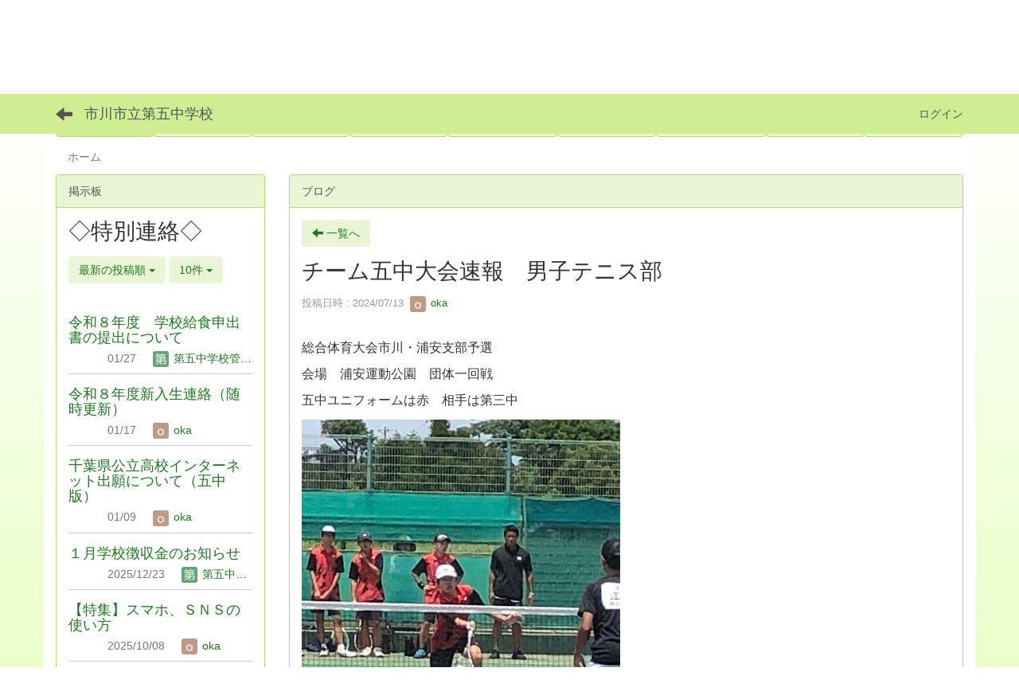

--- FILE ---
content_type: text/html; charset=UTF-8
request_url: https://ichikawa-school.ed.jp/dai5-chu/blogs/blog_entries/view/26/1285e18f7d865d64343dae82237fd256?frame_id=41
body_size: 8344
content:
<!DOCTYPE html>
<html lang="ja" ng-app="NetCommonsApp">
	<head>
		<meta charset="utf-8">
		<meta http-equiv="X-UA-Compatible" content="IE=edge">
		<meta name="viewport" content="width=device-width, initial-scale=1">

                <!-- Global site tag (gtag.js) - Google Analytics -->
                <script async src="https://www.googletagmanager.com/gtag/js?id=G-8H2YBQ1KN0"></script>
                <script>
                  window.dataLayer = window.dataLayer || [];
                  function gtag(){dataLayer.push(arguments);}
                  gtag('js', new Date());

                  gtag('config', 'G-8H2YBQ1KN0');
                  gtag('config', 'UA-144916150-5');
                </script>

		<title>ホーム - 市川市立第五中学校</title>

		<link href="/dai5-chu/nc_favicon.ico?1629180346" type="image/x-icon" rel="icon"/><link href="/dai5-chu/nc_favicon.ico?1629180346" type="image/x-icon" rel="shortcut icon"/><meta name="description" content="市川市立第五中学校のホームページです。"/><meta name="keywords" content="市川市立第五中学校,第五中学校,第五中,市川市,千葉県,柏の葉だより"/><meta name="robots" content="index,follow"/><meta name="copyright" content="Copyright © 2016"/><meta name="author" content="NetCommons"/><meta property="og:title" content="チーム五中大会速報　男子テニス部"/><meta property="og:url" content="http://ichikawa-school.ed.jp/dai5-chu/blogs/blog_entries/view/26/1285e18f7d865d64343dae82237fd256?frame_id=41"/><meta property="og:description" content="総合体育大会市川・浦安支部予選　
会場　浦安運動公園　団体一回戦　
五中ユニフォームは赤　相手は第三中　



粘り強く、ロブとグランドストロークを続けて接戦をモ..."/><meta property="og:image" content="https://ichikawa-school.ed.jp/dai5-chu/wysiwyg/image/download/1/2977/big"/><meta property="og:image:width" content="400"/><meta property="og:image:height" content="400"/><meta property="twitter:card" content="summary"/>
	<link rel="stylesheet" type="text/css" href="/dai5-chu/components/bootstrap/dist/css/bootstrap.min.css?1550073338"/>
	<link rel="stylesheet" type="text/css" href="/dai5-chu/components/eonasdan-bootstrap-datetimepicker/build/css/bootstrap-datetimepicker.min.css?1488292322"/>
	<link rel="stylesheet" type="text/css" href="/dai5-chu/css/net_commons/style.css?1628840459"/>
<link rel="stylesheet" type="text/css" href="/dai5-chu/css/workflow/style.css?1628850867"/><link rel="stylesheet" type="text/css" href="/dai5-chu/css/likes/style.css?1628838687"/><link rel="stylesheet" type="text/css" href="/dai5-chu/css/categories/style.css?1628834174"/><link rel="stylesheet" type="text/css" href="/dai5-chu/css/pages/style.css?1628840964"/><link rel="stylesheet" type="text/css" href="/dai5-chu/css/boxes/style.css?1628833415"/><link rel="stylesheet" type="text/css" href="/dai5-chu/css/blogs/blogs.css?1628833162"/><link rel="stylesheet" type="text/css" href="/dai5-chu/css/blocks/style.css?1628832910"/><link rel="stylesheet" type="text/css" href="/dai5-chu/css/menus/style.css?1628839700"/><link rel="stylesheet" type="text/css" href="/dai5-chu/css/bbses/style.css?1628832656"/><link rel="stylesheet" type="text/css" href="/dai5-chu/css/frames/style.css?1628837423"/><link rel="stylesheet" type="text/css" href="/dai5-chu/css/users/style.css?1628849381"/><link rel="stylesheet" type="text/css" href="/dai5-chu/css/user_attributes/style.css?1628848620"/><link rel="stylesheet" type="text/css" href="/dai5-chu/css/wysiwyg/style.css?1628851120"/>
	<link rel="stylesheet" type="text/css" href="/dai5-chu/css/bootstrap.min.css?1629180346"/>
	<link rel="stylesheet" type="text/css" href="/dai5-chu/theme/NormalGreen/css/style.css?1565681081"/>

	<script type="text/javascript" src="/dai5-chu/components/jquery/dist/jquery.min.js?1556745568"></script>
	<script type="text/javascript" src="/dai5-chu/components/bootstrap/dist/js/bootstrap.min.js?1550073338"></script>
	<script type="text/javascript" src="/dai5-chu/components/angular/angular.min.js?1603281477"></script>
	<script type="text/javascript" src="/dai5-chu/components/angular-animate/angular-animate.js?1603281477"></script>
	<script type="text/javascript" src="/dai5-chu/components/angular-bootstrap/ui-bootstrap-tpls.min.js?1485610379"></script>
	<script type="text/javascript" src="/dai5-chu/js/net_commons/base.js?1628840459"></script>

<script>
NetCommonsApp.constant('NC3_URL', '/dai5-chu');
NetCommonsApp.constant('LOGIN_USER', {"id":null});
NetCommonsApp.constant('TITLE_ICON_URL', '/dai5-chu');
</script>


<script type="text/javascript" src="/dai5-chu/js/likes/likes.js?1628838687"></script><script type="text/javascript" src="/dai5-chu/js/net_commons/title_icon_picker.js?1628840459"></script><script type="text/javascript" src="/dai5-chu/js/boxes/boxes.js?1628833415"></script><script type="text/javascript" src="/dai5-chu/js/menus/menus.js?1628839700"></script><script type="text/javascript" src="/dai5-chu/js/users/users.js?1628849381"></script><script type="text/x-mathjax-config">
//<![CDATA[
MathJax.Hub.Config({
	skipStartupTypeset: true,
	tex2jax: {
		inlineMath: [['$$','$$'], ['\\\\(','\\\\)']],
		displayMath: [['\\\\[','\\\\]']]
	},
	asciimath2jax: {
		delimiters: [['$$','$$']]
	}
});

//]]>
</script><script type="text/javascript" src="/dai5-chu/components/MathJax/MathJax.js?config=TeX-MML-AM_CHTML"></script><script type="text/javascript">
//<![CDATA[
$(document).ready(function(){
	MathJax.Hub.Queue(['Typeset', MathJax.Hub, 'nc-container']);
});

//]]>
</script>	</head>

	<body class=" body-nologgedin" ng-controller="NetCommons.base">
		
		

<header id="nc-system-header" class="nc-system-header-nologgedin">
	<nav class="navbar navbar-inverse navbar-fixed-top" role="navigation">
		<div class="container clearfix text-nowrap">
			<div class="navbar-header">
				<button type="button" class="navbar-toggle" data-toggle="collapse" data-target="#nc-system-header-navbar">
					<span class="sr-only">Toggle navigation</span>
					<span class="icon-bar"></span>
					<span class="icon-bar"></span>
					<span class="icon-bar"></span>
				</button>

									<a href="/dai5-chu/" class="nc-page-refresh pull-left visible-xs navbar-brand"><span class="glyphicon glyphicon-arrow-left"> </span></a>					<a href="/dai5-chu/" class="nc-page-refresh pull-left hidden-xs navbar-brand"><span class="glyphicon glyphicon-arrow-left"> </span></a>				
				<a href="/dai5-chu/" class="navbar-brand">市川市立第五中学校</a>			</div>
			<div id="nc-system-header-navbar" class="navbar-collapse collapse">
				<ul class="nav navbar-nav navbar-right">
					
					
					
					
					
																	<li>
							<a href="/dai5-chu/auth/login">ログイン</a>						</li>
					
				</ul>
			</div>
		</div>
	</nav>
</header>


<div id="loading" class="nc-loading" ng-show="sending" ng-cloak>
	<img src="/dai5-chu/img/net_commons/loading.svg?1628840459" alt=""/></div>

		<main id="nc-container" class="container" ng-init="hashChange()">
			
<header id="container-header">
	
<div class="boxes-1">
	<div id="box-17">
<section class="frame panel-none nc-content plugin-accessibility">
	
	<div class="panel-body block">
		    <div class="accessibility-area">
        <script type="text/javascript" src="/dai5-chu/accessibility/js/jquery.cookie.js?1639556706"></script>        
        <script type="text/javascript" src="/dai5-chu/accessibility/js/accessibility.js?1639556706"></script>        
        <link rel="stylesheet" type="text/css" href="/dai5-chu/accessibility/css/accessibility.css?1639556706"/>        
        <link rel="stylesheet" type="text/css" href="/dai5-chu/accessibility/css/color.css?1639556706" id="setStyle"/>        
        <input type="hidden" id="pass" value="/dai5-chu/" />
		
		<div class="font-size-area">
			<p>文字</p>
			<input type="button" class="font-size-btn" value="小" onclick="setFontSize(1);saveFontSize(1);" />
        	<input type="button" class="font-size-btn" value="中" onclick="resetFontSize();" />
			<input type="button" class="font-size-btn" value="大" onclick="setFontSize(2);saveFontSize(2);" />
        </div>
        <div class="style-area">
        	<p>背景</p>
        	<input type="button" class="style-white-btn" value="白" onclick="resetStyle();" />
        	<input type="button" class="style-black-btn" value="黒" onclick="setStyleCss(1);saveStyle(1);" />
        	<input type="button" class="style-blue-btn" value="青" onclick="setStyleCss(2);saveStyle(2);" />
        </div>
        <div class="padding-area">
        	<p>行間</p>
        	<input type="button" class="padding-btn" value="小" onclick="setPadding(1);savePadding(1);" />
        	<input type="button" class="padding-btn" value="中" onclick="resetPadding();" />
        	<input type="button" class="padding-btn" value="大" onclick="setPadding(2);savePadding(2);" />
        </div>
    </div>
	</div>
</section>

<section class="frame panel-none nc-content plugin-menus">
	
	<div class="panel-body block">
		<nav ng-controller="MenusController">
<nav class="menu-header navbar-default">
	<div class="clearfix">
		<button type="button" class="btn btn-default visible-xs-block pull-right navbar-toggle"
				data-toggle="collapse" data-target="#menus-10" aria-expanded="false">
			<span class="icon-bar"></span>
			<span class="icon-bar"></span>
			<span class="icon-bar"></span>
		</button>
	</div>

	<div id="menus-10" class="collapse navbar-collapse">
		<div class="hidden-xs">
			<ul class="list-group nav nav-tabs nav-justified menu-header-tabs" role="tablist">
				<li class="active" ng-click="linkClick('MenuFramesPageHeader104')"><a href="/dai5-chu/" id="MenuFramesPageHeader104" title="ホーム" class="clearfix"><span>ホーム</span></a></li><li ng-click="linkClick('MenuFramesPageHeader106')"><a href="/dai5-chu/syoukai" id="MenuFramesPageHeader106" title="学校紹介" class="clearfix"><span>学校紹介</span></a></li><li ng-click="linkClick('MenuFramesPageHeader1011')"><a href="/dai5-chu/gyouji" id="MenuFramesPageHeader1011" title="学校行事予定" class="clearfix"><span>学校行事予定</span></a></li><li ng-click="linkClick('MenuFramesPageHeader108')"><a href="/dai5-chu/tayori" id="MenuFramesPageHeader108" title="各種たより" class="clearfix"><span>各種たより</span></a></li><li ng-click="linkClick('MenuFramesPageHeader107')"><a href="/dai5-chu/shien" id="MenuFramesPageHeader107" title="学習・不登校関連" class="clearfix"><span>学習・不登校関連</span></a></li><li ng-click="linkClick('MenuFramesPageHeader1018')"><a href="/dai5-chu/bukatsu" id="MenuFramesPageHeader1018" title="部活動" class="clearfix"><span>部活動</span></a></li><li ng-click="linkClick('MenuFramesPageHeader1017')"><a href="/dai5-chu/ijime" id="MenuFramesPageHeader1017" title="いじめ防止・悩み相談" class="clearfix"><span>いじめ防止・悩み相談</span></a></li><li ng-click="linkClick('MenuFramesPageHeader1024')"><a href="/dai5-chu/page_20231122064224" id="MenuFramesPageHeader1024" title="市川五中での約束事" class="clearfix"><span>市川五中での約束事</span></a></li><li ng-click="linkClick('MenuFramesPageHeader1027')"><a href="/dai5-chu/page_20251023100957" id="MenuFramesPageHeader1027" title="申請書等" class="clearfix"><span>申請書等</span></a></li>			</ul>
		</div>

		<div class="visible-xs-block">
			<div class="list-group"><a href="/dai5-chu/" id="MenuFramesPageMajor104" class="list-group-item clearfix menu-tree-0 active"><span class="pull-left">ホーム</span><span class="pull-right"></span></a><a href="/dai5-chu/syoukai" id="MenuFramesPageMajor106" class="list-group-item clearfix menu-tree-0"><span class="pull-left">学校紹介</span><span class="pull-right"></span></a><a href="/dai5-chu/gyouji" id="MenuFramesPageMajor1011" class="list-group-item clearfix menu-tree-0"><span class="pull-left">学校行事予定</span><span class="pull-right"></span></a><a href="/dai5-chu/tayori" id="MenuFramesPageMajor108" class="list-group-item clearfix menu-tree-0"><span class="pull-left">各種たより</span><span class="pull-right"></span></a><a href="/dai5-chu/shien" id="MenuFramesPageMajor107" class="list-group-item clearfix menu-tree-0"><span class="pull-left">学習・不登校関連</span><span class="pull-right"></span></a><a href="/dai5-chu/bukatsu" id="MenuFramesPageMajor1018" class="list-group-item clearfix menu-tree-0"><span class="pull-left">部活動</span><span class="pull-right"></span></a><a href="/dai5-chu/ijime" id="MenuFramesPageMajor1017" class="list-group-item clearfix menu-tree-0"><span class="pull-left">いじめ防止・悩み相談</span><span class="pull-right"></span></a><a href="/dai5-chu/page_20231122064224" id="MenuFramesPageMajor1024" class="list-group-item clearfix menu-tree-0"><span class="pull-left">市川五中での約束事</span><span class="pull-right"></span></a><a href="/dai5-chu/page_20251023100957" id="MenuFramesPageMajor1027" class="list-group-item clearfix menu-tree-0"><span class="pull-left">申請書等</span><span class="pull-right"></span></a></div>		</div>
	</div>
</nav>


</nav>	</div>
</section>

<section class="frame panel-none nc-content plugin-menus">
	
	<div class="panel-body block">
		<nav ng-controller="MenusController">
<ul class="breadcrumb">
	<li class="active">ホーム</li></ul>

</nav>	</div>
</section>
</div></div>
</header>

			<div class="row">
				<div id="container-main" role="main" class="col-md-9 col-md-push-3">
<section id="frame-41" class="frame panel panel-default nc-content plugin-blogs">
			<div class="panel-heading clearfix">
						<span>ブログ</span>

					</div>
	
	<div class="panel-body block">
		
<header class="clearfix">
	<div class="pull-left">
		<a href="/dai5-chu/?frame_id=41" class="btn btn-default nc-btn-style"><span class="glyphicon glyphicon-arrow-left" aria-hidden="true"></span> <span class="hidden-xs">一覧へ</span></a>	</div>
	<div class="pull-right">
			</div>
</header>

<article>

	<div class="blogs_view_title clearfix">
		<h1 status="" class="block-title">チーム五中大会速報　男子テニス部</h1>	</div>

	<div class="blogs_entry_meta">
	<div>

		投稿日時 : 2024/07/13&nbsp;

		<a href="#" ng-controller="Users.controller" title="oka"><img src="/dai5-chu/users/users/download/8/avatar/thumb?" class="user-avatar-xs" alt=""/> oka</a>&nbsp;

		
	</div>
</div>



	<div class="clearfix">
		<h3>総合体育大会市川・浦安支部予選　</h3>
<h3>会場　浦安運動公園　団体一回戦　</h3>
<h3>五中ユニフォームは赤　相手は第三中　</h3>
<h3><img class="img-responsive nc3-img nc3-img-block" title="" src="https://ichikawa-school.ed.jp/dai5-chu/wysiwyg/image/download/1/2977/big" alt="" data-size="big" data-position="" data-imgid="2977" /></h3>
<h3><img class="img-responsive nc3-img nc3-img-block" title="" src="https://ichikawa-school.ed.jp/dai5-chu/wysiwyg/image/download/1/2978/big" alt="" data-size="big" data-position="" data-imgid="2978" /></h3>
<h3><img class="img-responsive nc3-img nc3-img-block" title="" src="https://ichikawa-school.ed.jp/dai5-chu/wysiwyg/image/download/1/2979/big" alt="" data-size="big" data-position="" data-imgid="2979" /></h3>
<h3><img class="nc-title-icon" src="/dai5-chu/img/title_icon/10_082_glitter.svg" alt="キラキラ" />粘り強く、ロブとグランドストロークを続けて接戦をモノにする</h3>
<p>&nbsp;</p>
<h3>団体二回戦　相手は妙典中　</h3>
<h3>勢いに乗り、リードを保って勝利</h3>
<p><img class="img-responsive nc3-img nc3-img-block" title="" src="https://ichikawa-school.ed.jp/dai5-chu/wysiwyg/image/download/1/2984/big" alt="" data-size="big" data-position="" data-imgid="2984" /></p>
<p>&nbsp;<img class="img-responsive nc3-img nc3-img-block" title="" src="https://ichikawa-school.ed.jp/dai5-chu/wysiwyg/image/download/1/2985/big" alt="" data-size="big" data-position="" data-imgid="2985" /></p>
<p><img class="img-responsive nc3-img nc3-img-block" title="" src="https://ichikawa-school.ed.jp/dai5-chu/wysiwyg/image/download/1/2983/big" alt="" data-size="big" data-position="" data-imgid="2983" /></p>
<p>&nbsp;</p>
<p><img class="img-responsive nc3-img nc3-img-block" title="" src="https://ichikawa-school.ed.jp/dai5-chu/wysiwyg/image/download/1/2982/big" alt="" data-size="big" data-position="" data-imgid="2982" /></p>
<p><img class="img-responsive nc3-img nc3-img-block" title="" src="https://ichikawa-school.ed.jp/dai5-chu/wysiwyg/image/download/1/2981/big" alt="" data-size="big" data-position="" data-imgid="2981" /></p>
<h3>来週の三回戦に進みます</h3>
<h3><img class="img-responsive nc3-img nc3-img-block" title="" src="https://ichikawa-school.ed.jp/dai5-chu/wysiwyg/image/download/1/2980/big" alt="" data-size="big" data-position="" data-imgid="2980" />&nbsp;</h3>
<h3><img class="nc-title-icon" src="/dai5-chu/img/title_icon/20_010_sunny.svg" alt="晴れ" />健康寿命日本一を目指す街いちかわスポーツで心も身体も元気になろう！</h3>	</div>
	<div class="clearfix">
			</div>

	<div class="clearfix blogs_entry_reaction">
	<div class="pull-left">
		
		<div class="pull-left">
					</div>

		<div class="pull-left">
			<div class="like-icon" ng-controller="Likes" ng-init="initialize({&quot;Frame&quot;:{&quot;id&quot;:&quot;41&quot;},&quot;Like&quot;:{&quot;plugin_key&quot;:&quot;blogs&quot;,&quot;block_key&quot;:&quot;a72fb396567d524ca4ba255a4db62ea4&quot;,&quot;content_key&quot;:&quot;1285e18f7d865d64343dae82237fd256&quot;},&quot;LikesUser&quot;:{&quot;like_id&quot;:null,&quot;user_id&quot;:null,&quot;is_liked&quot;:&quot;0&quot;},&quot;_Token&quot;:{&quot;key&quot;:&quot;2a5abfbf5bff69ab3cceb9501a97cb09fa847f3f7f200281fc34d21a095854feb5ba8e76c95e1a508a9d71376f7a059298951aa4a34fa30dfa0f76dccb81338f&quot;,&quot;fields&quot;:&quot;3ad893a906d479ed77528387eca3ee2473b5f0a1%3AFrame.id%7CLike.block_key%7CLike.content_key%7CLike.plugin_key%7CLikesUser.like_id%7CLikesUser.user_id&quot;,&quot;unlocked&quot;:&quot;&quot;}}, {&quot;likeCount&quot;:45,&quot;unlikeCount&quot;:0,&quot;disabled&quot;:false})"><div div="1" class="like-icon">
<a href="" ng-hide="(options.disabled && !sending)"
		ng-class="{'text-muted':options.disabled}"
		ng-click="save(1)" ng-cloak>
			<span class="glyphicon glyphicon-thumbs-up"></span> {{options.likeCount}}
	</a>

<span class="text-muted" ng-show="(options.disabled && !sending)" ng-cloak>
			<span class="glyphicon glyphicon-thumbs-up"></span> {{options.likeCount}}
	</span>
</div></div>		</div>
	</div>
</div>

	<!-- Tags -->
	
	<div>
						<!--<div class="row">-->
		<!--	<div class="col-xs-12">-->
		<!--		-->		<!--	</div>-->
		<!--</div>-->
	</div>
</article>


	</div>
</section>
</div>
				
<div id="container-major" class="col-md-3 col-md-pull-9">
	
<div class="boxes-2">
	<div id="box-18">
<section class="frame panel panel-default nc-content plugin-bbses">
			<div class="panel-heading clearfix">
						<span>掲示板</span>

					</div>
	
	<div class="panel-body block">
		
<article>
	<h1 class="block-title">◇特別連絡◇</h1>
	<header class="clearfix">
		<div class="pull-left">
						<span class="btn-group">
				<button type="button" class="btn btn-default dropdown-toggle" data-toggle="dropdown" aria-expanded="false">
					最新の投稿順					<span class="caret"></span>
				</button>
				<ul class="dropdown-menu" role="menu">
											<li>
							<a href="/dai5-chu/bbses/bbs_articles/index/25/sort:BbsArticle.created/direction:desc?page_id=4&amp;frame_id=40">最新の投稿順</a>						</li>
											<li>
							<a href="/dai5-chu/bbses/bbs_articles/index/25/sort:BbsArticle.created/direction:asc?page_id=4&amp;frame_id=40">古い投稿順</a>						</li>
											<li>
							<a href="/dai5-chu/bbses/bbs_articles/index/25/sort:BbsArticleTree.bbs_article_child_count/direction:desc?page_id=4&amp;frame_id=40">コメントの多い順</a>						</li>
									</ul>
			</span>

			
<span class="btn-group">
	<button type="button" class="btn btn-default dropdown-toggle" data-toggle="dropdown" aria-expanded="false">
		10件		<span class="caret"></span>
	</button>
	<ul class="dropdown-menu" role="menu">
					<li>
				<a href="/dai5-chu/bbses/bbs_articles/index/25/limit:1?frame_id=40&amp;page_id=4">1件</a>			</li>
					<li>
				<a href="/dai5-chu/bbses/bbs_articles/index/25/limit:5?frame_id=40&amp;page_id=4">5件</a>			</li>
					<li>
				<a href="/dai5-chu/bbses/bbs_articles/index/25/limit:10?frame_id=40&amp;page_id=4">10件</a>			</li>
					<li>
				<a href="/dai5-chu/bbses/bbs_articles/index/25/limit:20?frame_id=40&amp;page_id=4">20件</a>			</li>
					<li>
				<a href="/dai5-chu/bbses/bbs_articles/index/25/limit:50?frame_id=40&amp;page_id=4">50件</a>			</li>
					<li>
				<a href="/dai5-chu/bbses/bbs_articles/index/25/limit:100?frame_id=40&amp;page_id=4">100件</a>			</li>
			</ul>
</span>
		</div>

		<div class="pull-right">
					</div>
	</header>

			<div class="nc-content-list">
							<article class="clearfix bbs-root-list">
	<h2 class="pull-left">
		<a href="/dai5-chu/bbses/bbs_articles/view/25/d1aecf41dc952f3cc58eeb3beb44bc6e?frame_id=40&amp;page_id=4"> 令和８年度　学校給食申出書の提出について</a>	</h2>
		<div class="pull-left bbs-root-comment">
			</div>
		<div class="pull-right bbs-article-creator">
		<span class="bbs-article-created text-muted">
			01/27		</span>
		<span class="bbs-article-handle">
			<a href="#" ng-controller="Users.controller" title="第五中学校管理者"><img src="/dai5-chu/users/users/download/3/avatar/thumb?" class="user-avatar-xs" alt=""/> 第五中学校管理者</a>		</span>
	</div>
</article>
							<article class="clearfix bbs-root-list">
	<h2 class="pull-left">
		<a href="/dai5-chu/bbses/bbs_articles/view/25/322ceaa365709a5529aa365ca33494c5?frame_id=40&amp;page_id=4"> 令和８年度新入生連絡（随時更新）</a>	</h2>
		<div class="pull-left bbs-root-comment">
			</div>
		<div class="pull-right bbs-article-creator">
		<span class="bbs-article-created text-muted">
			01/17		</span>
		<span class="bbs-article-handle">
			<a href="#" ng-controller="Users.controller" title="oka"><img src="/dai5-chu/users/users/download/8/avatar/thumb?" class="user-avatar-xs" alt=""/> oka</a>		</span>
	</div>
</article>
							<article class="clearfix bbs-root-list">
	<h2 class="pull-left">
		<a href="/dai5-chu/bbses/bbs_articles/view/25/23fe767ed24e43b41edf9d2ce63a3694?frame_id=40&amp;page_id=4"> 千葉県公立高校インターネット出願について（五中版）</a>	</h2>
		<div class="pull-left bbs-root-comment">
			</div>
		<div class="pull-right bbs-article-creator">
		<span class="bbs-article-created text-muted">
			01/09		</span>
		<span class="bbs-article-handle">
			<a href="#" ng-controller="Users.controller" title="oka"><img src="/dai5-chu/users/users/download/8/avatar/thumb?" class="user-avatar-xs" alt=""/> oka</a>		</span>
	</div>
</article>
							<article class="clearfix bbs-root-list">
	<h2 class="pull-left">
		<a href="/dai5-chu/bbses/bbs_articles/view/25/5b237a2ae789da7f2e33c38b92c95e04?frame_id=40&amp;page_id=4"> １月学校徴収金のお知らせ</a>	</h2>
		<div class="pull-left bbs-root-comment">
			</div>
		<div class="pull-right bbs-article-creator">
		<span class="bbs-article-created text-muted">
			2025/12/23		</span>
		<span class="bbs-article-handle">
			<a href="#" ng-controller="Users.controller" title="第五中学校管理者"><img src="/dai5-chu/users/users/download/3/avatar/thumb?" class="user-avatar-xs" alt=""/> 第五中学校管理者</a>		</span>
	</div>
</article>
							<article class="clearfix bbs-root-list">
	<h2 class="pull-left">
		<a href="/dai5-chu/bbses/bbs_articles/view/25/63fb2a63caee2889ebfe057d2e050ee5?frame_id=40&amp;page_id=4"> 【特集】スマホ、ＳＮＳの使い方</a>	</h2>
		<div class="pull-left bbs-root-comment">
			</div>
		<div class="pull-right bbs-article-creator">
		<span class="bbs-article-created text-muted">
			2025/10/08		</span>
		<span class="bbs-article-handle">
			<a href="#" ng-controller="Users.controller" title="oka"><img src="/dai5-chu/users/users/download/8/avatar/thumb?" class="user-avatar-xs" alt=""/> oka</a>		</span>
	</div>
</article>
							<article class="clearfix bbs-root-list">
	<h2 class="pull-left">
		<a href="/dai5-chu/bbses/bbs_articles/view/25/fc22d145471434f9f3d8c12f596be3fe?frame_id=40&amp;page_id=4"> Ｒ７学校評価6月結果</a>	</h2>
		<div class="pull-left bbs-root-comment">
			</div>
		<div class="pull-right bbs-article-creator">
		<span class="bbs-article-created text-muted">
			2025/09/09		</span>
		<span class="bbs-article-handle">
			<a href="#" ng-controller="Users.controller" title="oka"><img src="/dai5-chu/users/users/download/8/avatar/thumb?" class="user-avatar-xs" alt=""/> oka</a>		</span>
	</div>
</article>
							<article class="clearfix bbs-root-list">
	<h2 class="pull-left">
		<a href="/dai5-chu/bbses/bbs_articles/view/25/85d377d75872344e3688148c0ea1369f?frame_id=40&amp;page_id=4"> 学校徴収金のお知らせ</a>	</h2>
		<div class="pull-left bbs-root-comment">
			</div>
		<div class="pull-right bbs-article-creator">
		<span class="bbs-article-created text-muted">
			2025/05/28		</span>
		<span class="bbs-article-handle">
			<a href="#" ng-controller="Users.controller" title="第五中学校管理者"><img src="/dai5-chu/users/users/download/3/avatar/thumb?" class="user-avatar-xs" alt=""/> 第五中学校管理者</a>		</span>
	</div>
</article>
							<article class="clearfix bbs-root-list">
	<h2 class="pull-left">
		<a href="/dai5-chu/bbses/bbs_articles/view/25/3c2c142f0cb2f40df99ba78f83a95ee5?frame_id=40&amp;page_id=4"> Ｒ６学校評価１２月結果</a>	</h2>
		<div class="pull-left bbs-root-comment">
			</div>
		<div class="pull-right bbs-article-creator">
		<span class="bbs-article-created text-muted">
			2025/02/20		</span>
		<span class="bbs-article-handle">
			<a href="#" ng-controller="Users.controller" title="oka"><img src="/dai5-chu/users/users/download/8/avatar/thumb?" class="user-avatar-xs" alt=""/> oka</a>		</span>
	</div>
</article>
							<article class="clearfix bbs-root-list">
	<h2 class="pull-left">
		<a href="/dai5-chu/bbses/bbs_articles/view/25/016a55cedc601b9fa6d078764dbd4f4a?frame_id=40&amp;page_id=4"> 五中のにっこりニュース募集中です！◎五中生の笑顔が増えるコメントをここから投稿</a>	</h2>
		<div class="pull-left bbs-root-comment">
			</div>
		<div class="pull-right bbs-article-creator">
		<span class="bbs-article-created text-muted">
			2025/01/30		</span>
		<span class="bbs-article-handle">
			<a href="#" ng-controller="Users.controller" title="oka"><img src="/dai5-chu/users/users/download/8/avatar/thumb?" class="user-avatar-xs" alt=""/> oka</a>		</span>
	</div>
</article>
							<article class="clearfix bbs-root-list">
	<h2 class="pull-left">
		<a href="/dai5-chu/bbses/bbs_articles/view/25/4f80b6937a10dcd9b83a5be1c691b21d?frame_id=40&amp;page_id=4"> 児童生徒向けわいせつセクハラ相談窓口について</a>	</h2>
		<div class="pull-left bbs-root-comment">
			</div>
		<div class="pull-right bbs-article-creator">
		<span class="bbs-article-created text-muted">
			2025/01/16		</span>
		<span class="bbs-article-handle">
			<a href="#" ng-controller="Users.controller" title="第五中学校管理者"><img src="/dai5-chu/users/users/download/3/avatar/thumb?" class="user-avatar-xs" alt=""/> 第五中学校管理者</a>		</span>
	</div>
</article>
			
			
	<nav class="text-center">
		<ul class="pagination">
			
			<li class="active"><a>1</a></li><li><a href="/dai5-chu/bbses/bbs_articles/index/page:2?frame_id=40&amp;page_id=4">2</a></li>
			<li><a href="/dai5-chu/bbses/bbs_articles/index/page:2?frame_id=40&amp;page_id=4" rel="last">»</a></li>		</ul>
	</nav>
		</div>

	</article>
	</div>
</section>

<section class="frame panel panel-info nc-content plugin-menus">
			<div class="panel-heading clearfix">
						<span>メニュー</span>

					</div>
	
	<div class="panel-body block">
		<nav ng-controller="MenusController"><div class="list-group"><a href="/dai5-chu/" id="MenuFramesPageMajor24" class="list-group-item clearfix menu-tree-0 active"><span class="pull-left">ホーム</span><span class="pull-right"></span></a><a href="/dai5-chu/syoukai" id="MenuFramesPageMajor26" class="list-group-item clearfix menu-tree-0"><span class="pull-left">学校紹介</span><span class="pull-right"></span></a><a href="/dai5-chu/gyouji" id="MenuFramesPageMajor211" class="list-group-item clearfix menu-tree-0"><span class="pull-left">学校行事予定</span><span class="pull-right"></span></a><a href="/dai5-chu/tayori" id="MenuFramesPageMajor28" class="list-group-item clearfix menu-tree-0"><span class="pull-left">各種たより</span><span class="pull-right"></span></a><a href="/dai5-chu/shien" id="MenuFramesPageMajor27" class="list-group-item clearfix menu-tree-0"><span class="pull-left">学習・不登校関連</span><span class="pull-right"></span></a><a href="/dai5-chu/bukatsu" id="MenuFramesPageMajor218" class="list-group-item clearfix menu-tree-0"><span class="pull-left">部活動</span><span class="pull-right"></span></a><a href="/dai5-chu/ijime" id="MenuFramesPageMajor217" class="list-group-item clearfix menu-tree-0"><span class="pull-left">いじめ防止・悩み相談</span><span class="pull-right"></span></a><a href="/dai5-chu/page_20231122064224" id="MenuFramesPageMajor224" class="list-group-item clearfix menu-tree-0"><span class="pull-left">市川五中での約束事</span><span class="pull-right"></span></a><a href="/dai5-chu/page_20251023100957" id="MenuFramesPageMajor227" class="list-group-item clearfix menu-tree-0"><span class="pull-left">申請書等</span><span class="pull-right"></span></a></div></nav>	</div>
</section>
</div><div id="box-52">
<section class="frame panel-none nc-content plugin-announcements">
	
	<div class="panel-body block">
		

	<article>
		<p><a href="https://www.pref.chiba.lg.jp/kyouiku/" target="_blank" rel="noopener noreferrer"><img class="img-responsive nc3-img nc3-img-block" style="margin-right: auto; margin-left: auto; display: block;" title="千葉県教育委員会" src="https://ichikawa-school.ed.jp/dai5-chu/wysiwyg/image/download/1/15/big" alt="千葉県教育委員会" data-size="big" data-position="" data-imgid="15" /></a></p>
<p style="text-align: center;"><a href="https://www.pref.chiba.lg.jp/cate/kbs/kyouiku/kouhou/news/" target="_blank" rel="noopener noreferrer"><img class="img-responsive nc3-img nc3-img-block" title="県教委NEWS" src="https://ichikawa-school.ed.jp/dai5-chu/wysiwyg/image/download/1/16/big" alt="県教委NEWS" width="178" height="53" data-size="big" data-position="" data-imgid="16" /></a></p>
<p style="text-align: center;"><a href="http://www.pref.chiba.lg.jp/kyouiku/shidou/gakuryoku/2011/sougoup.html" target="_blank" rel="noopener noreferrer"><img class="img-responsive nc3-img nc3-img-block" title="学力向上" src="https://ichikawa-school.ed.jp/dai5-chu/wysiwyg/image/download/1/17/big" alt="学力向上" width="180" height="67" data-size="big" data-position="" data-imgid="17" /></a></p>
<p style="text-align: center;"><a href="http://www.pref.chiba.lg.jp/kyouiku/shidou/gakuryoku/2011/kateigakus.html" target="_blank" rel="noopener noreferrer"><img class="img-responsive nc3-img nc3-img-block" title="家庭学習のすすめ" src="https://ichikawa-school.ed.jp/dai5-chu/wysiwyg/image/download/1/18/big" alt="家庭学習のすすめ" width="180" height="67" data-size="big" data-position="" data-imgid="18" /></a></p>
<p style="text-align: center;"><a href="https://www.skplaza.pref.chiba.lg.jp/ikiiki" target="_blank" rel="noopener noreferrer"><img class="img-responsive nc3-img nc3-img-block" title="親力アップ！いきいき子育て広場" src="https://ichikawa-school.ed.jp/dai5-chu/wysiwyg/image/download/1/19/big" alt="親力アップ！いきいき子育て広場" data-size="big" data-position="" data-imgid="19" /></a></p>
<p style="text-align: center;"><a title="seedstart" href="https://miraiseed.benesse.ne.jp/seed/start/nWs2YW7m" target="_blank" rel="noopener noreferrer"><img class="img-responsive nc3-img nc3-img-block" title="" src="https://ichikawa-school.ed.jp/dai5-chu/wysiwyg/image/download/1/187/big" alt="" data-size="big" data-position="" data-imgid="187" /></a></p>
<p style="text-align: center;"><a title="市川市教育委員会" href="https://www.city.ichikawa.lg.jp/edu01/1111000194.html" target="_blank" rel="noopener noreferrer"><img class="img-responsive nc3-img" title="" src="https://ichikawa-school.ed.jp/dai5-chu/wysiwyg/image/download/1/272/medium" alt="" data-size="medium" data-position="" data-imgid="272" /></a><br /><a title="教育いちかわ" href="https://www.city.ichikawa.lg.jp/edu17/1111000049.html" target="_blank" rel="noopener noreferrer"><img class="img-responsive nc3-img" title="教育いちかわ" src="https://ichikawa-school.ed.jp/dai5-chu/wysiwyg/image/download/1/540/small" alt="教育いちかわ" data-size="small" data-position="" data-imgid="540" /></a></p>	</article>
	</div>
</section>

<section class="frame panel panel-default nc-content plugin-access-counters">
			<div class="panel-heading clearfix">
						<span>ＣＯＵＮＴＥＲ（ 2024.4.4 ～）</span>

					</div>
	
	<div class="panel-body block">
		
<div>
				<span class="label label-default">
			8		</span>
			<span class="label label-default">
			0		</span>
			<span class="label label-default">
			6		</span>
			<span class="label label-default">
			4		</span>
			<span class="label label-default">
			7		</span>
			<span class="label label-default">
			1		</span>
	</div>
	</div>
</section>
</div></div>
</div>


							</div>

					</main>

		<footer id="nc-system-footer" role="contentinfo">
	<div class="box-footer">
		<div class="copyright">Powered by NetCommons</div>
	</div>
</footer>

<script type="text/javascript">
$(function() {
	$(document).on('keypress', 'input:not(.allow-submit)', function(event) {
		return event.which !== 13;
	});
	$('article > blockquote').css('display', 'none');
	$('<button class="btn btn-default nc-btn-blockquote"><span class="glyphicon glyphicon-option-horizontal" aria-hidden="true"></span> </button>')
		.insertBefore('article > blockquote').on('click', function(event) {
			$(this).next('blockquote').toggle();
		});
});
</script>

			</body>
</html>
